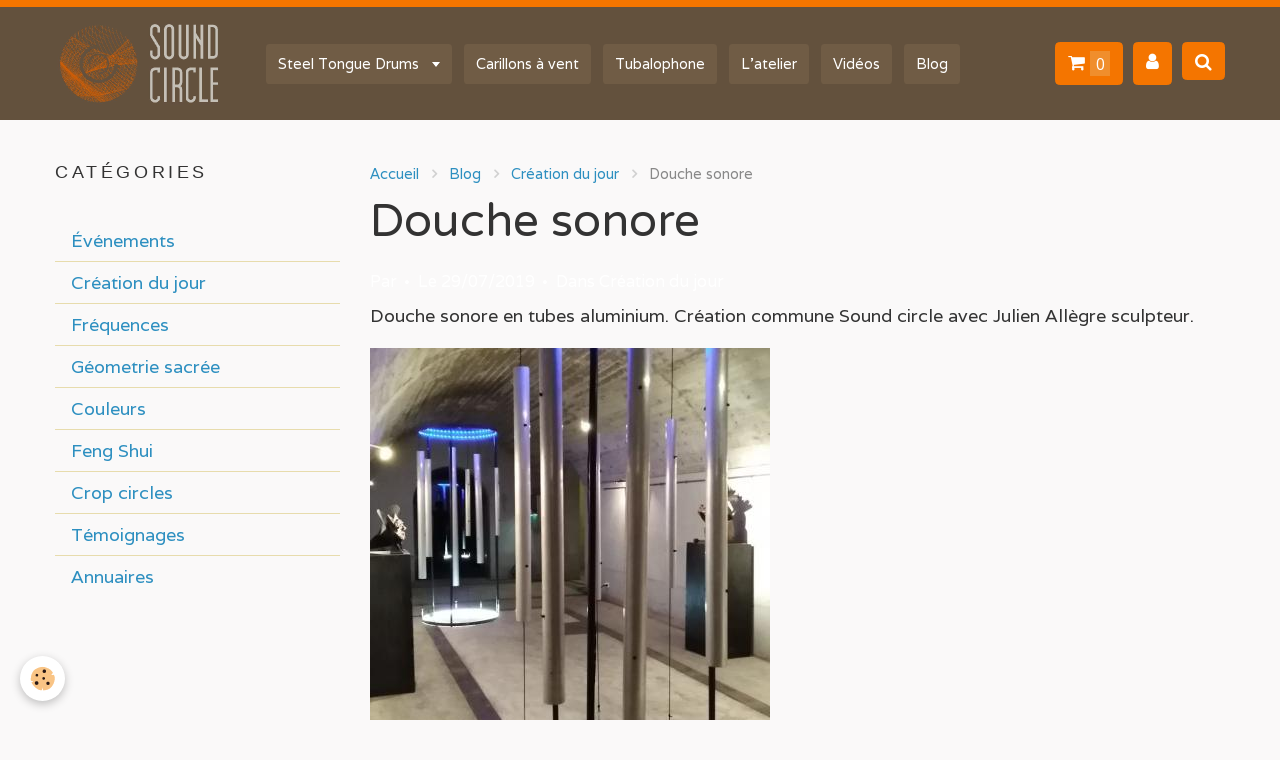

--- FILE ---
content_type: text/html; charset=UTF-8
request_url: https://www.soundcircle.fr/blog/creation-du-jour/douche-sonore.html
body_size: 25143
content:
<!DOCTYPE html>
<html lang="fr">
    <head>
        <title>Douche sonore</title>
        <!-- smart / pickup -->
<meta http-equiv="Content-Type" content="text/html; charset=utf-8">
<!--[if IE]>
<meta http-equiv="X-UA-Compatible" content="IE=edge">
<![endif]-->
<meta name="viewport" content="width=device-width, initial-scale=1, maximum-scale=1.0, user-scalable=no">
<meta name="msapplication-tap-highlight" content="no">
  <link rel="alternate" type="application/rss+xml" href="https://www.soundcircle.fr/blog/do/rss.xml" />
  <link href="//www.soundcircle.fr/fr/themes/designlines/602bf3751c8abc3d3be8d137.css?v=e6d24e02bce9476ce231b79b62371d08" rel="stylesheet">
  <meta name="twitter:title" content="Douche sonore"/>
  <meta property="og:title" content="Douche sonore"/>
  <meta property="og:url" content="https://www.soundcircle.fr/blog/creation-du-jour/douche-sonore.html"/>
  <meta property="og:type" content="article"/>
  <meta name="description" content="Création commune entre sound circle et Julien Allègre sculpteur."/>
  <meta name="twitter:description" content="Création commune entre sound circle et Julien Allègre sculpteur."/>
  <meta property="og:description" content="Création commune entre sound circle et Julien Allègre sculpteur."/>
  <meta name="twitter:card" content="summary_large_image"/>
  <link rel="canonical" href="https://www.soundcircle.fr/blog/creation-du-jour/douche-sonore.html">
<meta name="generator" content="e-monsite (e-monsite.com)">





<link href="/medias/images/apple-icon-57x57.png" rel="apple-touch-icon" sizes="57x57" />
<link href="/medias/images/apple-icon-60x60.png" rel="apple-touch-icon" sizes="60x60" />
<link href="/medias/images/apple-icon-72x72.png" rel="apple-touch-icon" sizes="72x72" />
<link href="/medias/images/apple-icon-76x76.png" rel="apple-touch-icon" sizes="76x76" />
<link href="/medias/images/apple-icon-114x114.png" rel="apple-touch-icon" sizes="114x114" />
<link href="/medias/images/apple-icon-120x120.png" rel="apple-touch-icon" sizes="120x120" />
<link href="/medias/images/apple-icon-144x144.png" rel="apple-touch-icon" sizes="144x144" />
<link href="/medias/images/apple-icon-152x152.png" rel="apple-touch-icon" sizes="152x152" />
<link href="/medias/images/apple-icon-180x180.png" rel="apple-touch-icon" sizes="180x180" />
<link href="/medias/images/android-icon-192x192.png" rel="icon" sizes="192x192" type="image/png" />
<link href="/medias/images/favicon-32x32.png" rel="icon" sizes="32x32" type="image/png" />
<link href="/medias/images/favicon-96x96.png" rel="icon" sizes="96x96" type="image/png" />
<link href="/medias/images/favicon-16x16.png" rel="icon" sizes="16x16" type="image/png" />
<meta name="msapplication-TileColor" content="#faf9f9">
<meta name="msapplication-TileImage" content="/ms-icon-144x144.png">
<meta name="theme-color" content="#faf9f9">
<link href="https://fonts.googleapis.com/css?family=Varela|Varela+Round" rel="stylesheet">
<link rel="stylesheet" href="https://use.fontawesome.com/releases/v5.4.1/css/all.css" integrity="sha384-5sAR7xN1Nv6T6+dT2mhtzEpVJvfS3NScPQTrOxhwjIuvcA67KV2R5Jz6kr4abQsz" crossorigin="anonymous">

        <meta name="theme-color" content="rgba(0, 0, 0, 1)">
        <meta name="msapplication-navbutton-color" content="rgba(0, 0, 0, 1)">
        <meta name="apple-mobile-web-app-capable" content="yes">
        <meta name="apple-mobile-web-app-status-bar-style" content="black-translucent">

                
                                    
                                    
                                     
                                                                                                                    
            <link href="https://fonts.googleapis.com/css?family=Open%20Sans:300,400,700%7CLato:300,400,700%7CFira%20Sans:300,400,700&display=swap" rel="stylesheet">
        
        <link href="https://maxcdn.bootstrapcdn.com/font-awesome/4.7.0/css/font-awesome.min.css" rel="stylesheet">

        <link href="//www.soundcircle.fr/themes/combined.css?v=6_1646067808_797" rel="stylesheet">

        <!-- EMS FRAMEWORK -->
        <script src="//www.soundcircle.fr/medias/static/themes/ems_framework/js/jquery.min.js"></script>
        <!-- HTML5 shim and Respond.js for IE8 support of HTML5 elements and media queries -->
        <!--[if lt IE 9]>
        <script src="//www.soundcircle.fr/medias/static/themes/ems_framework/js/html5shiv.min.js"></script>
        <script src="//www.soundcircle.fr/medias/static/themes/ems_framework/js/respond.min.js"></script>
        <![endif]-->
        <script src="//www.soundcircle.fr/medias/static/themes/ems_framework/js/ems-framework.min.js?v=2078"></script>
        <script src="https://www.soundcircle.fr/themes/content.js?v=6_1646067808_797&lang=fr"></script>

            <script src="//www.soundcircle.fr/medias/static/js/rgpd-cookies/jquery.rgpd-cookies.js?v=2078"></script>
    <script>
                                    $(document).ready(function() {
            $.RGPDCookies({
                theme: 'ems_framework',
                site: 'www.soundcircle.fr',
                privacy_policy_link: '/about/privacypolicy/',
                cookies: [{"id":null,"favicon_url":"https:\/\/ssl.gstatic.com\/analytics\/20210414-01\/app\/static\/analytics_standard_icon.png","enabled":true,"model":"google_analytics","title":"Google Analytics","short_description":"Permet d'analyser les statistiques de consultation de notre site","long_description":"Indispensable pour piloter notre site internet, il permet de mesurer des indicateurs comme l\u2019affluence, les produits les plus consult\u00e9s, ou encore la r\u00e9partition g\u00e9ographique des visiteurs.","privacy_policy_url":"https:\/\/support.google.com\/analytics\/answer\/6004245?hl=fr","slug":"google-analytics"},{"id":null,"favicon_url":"","enabled":true,"model":"addthis","title":"AddThis","short_description":"Partage social","long_description":"Nous utilisons cet outil afin de vous proposer des liens de partage vers des plateformes tiers comme Twitter, Facebook, etc.","privacy_policy_url":"https:\/\/www.oracle.com\/legal\/privacy\/addthis-privacy-policy.html","slug":"addthis"}],
                modal_title: 'Gestion\u0020des\u0020cookies',
                modal_description: 'd\u00E9pose\u0020des\u0020cookies\u0020pour\u0020am\u00E9liorer\u0020votre\u0020exp\u00E9rience\u0020de\u0020navigation,\nmesurer\u0020l\u0027audience\u0020du\u0020site\u0020internet,\u0020afficher\u0020des\u0020publicit\u00E9s\u0020personnalis\u00E9es,\nr\u00E9aliser\u0020des\u0020campagnes\u0020cibl\u00E9es\u0020et\u0020personnaliser\u0020l\u0027interface\u0020du\u0020site.',
                privacy_policy_label: 'Consulter\u0020la\u0020politique\u0020de\u0020confidentialit\u00E9',
                check_all_label: 'Tout\u0020cocher',
                refuse_button: 'Refuser',
                settings_button: 'Param\u00E9trer',
                accept_button: 'Accepter',
                callback: function() {
                    // website google analytics case (with gtag), consent "on the fly"
                    if ('gtag' in window && typeof window.gtag === 'function') {
                        if (window.jsCookie.get('rgpd-cookie-google-analytics') === undefined
                            || window.jsCookie.get('rgpd-cookie-google-analytics') === '0') {
                            gtag('consent', 'update', {
                                'ad_storage': 'denied',
                                'analytics_storage': 'denied'
                            });
                        } else {
                            gtag('consent', 'update', {
                                'ad_storage': 'granted',
                                'analytics_storage': 'granted'
                            });
                        }
                    }
                }
            });
        });
    </script>

        <script async src="https://www.googletagmanager.com/gtag/js?id=G-4VN4372P6E"></script>
<script>
    window.dataLayer = window.dataLayer || [];
    function gtag(){dataLayer.push(arguments);}
    
    gtag('consent', 'default', {
        'ad_storage': 'denied',
        'analytics_storage': 'denied'
    });
    
    gtag('js', new Date());
    gtag('config', 'G-4VN4372P6E');
</script>

                <script type="application/ld+json">
    {
        "@context" : "https://schema.org/",
        "@type" : "WebSite",
        "name" : "Sound Circle instruments de musique zen, relaxation et méditation",
        "url" : "https://www.soundcircle.fr/"
    }
</script>
            </head>
    <body id="blog_run_creation-du-jour" class="index-blog menu-fixed">
        

        
        <!-- NAV -->
        <nav class="navbar navbar-top navbar-fixed-top in-header">
            <div class="container">
                <div class="navbar-header">
                                        <button data-toggle="collapse" data-target="#navbar" data-orientation="horizontal" class="btn btn-link navbar-toggle">
                		<i class="fa fa-bars"></i>
					</button>
                                                            <a class="brand" href="https://www.soundcircle.fr/">
                                                <img src="https://www.soundcircle.fr/medias/site/logos/banner-soundcircle.png" alt="Sound Circle instruments de musique zen, relaxation et méditation">
                                                                    </a>
                                    </div>
                                <div id="navbar" class="collapse">
                        <ul class="nav navbar-nav">
                    <li class="subnav">
                <a href="https://www.soundcircle.fr/boutique/steel-tongue-drums/" class="subnav-toggle" data-toggle="subnav">
                                        Steel Tongue Drums
                </a>
                                    <ul class="nav subnav-menu">
                                                    <li>
                                <a href="https://www.soundcircle.fr/boutique/steel-tongue-drums/steel-tongue-drum-9-notes-avec-gravure/">
                                    9 notes avec gravure
                                </a>
                                                            </li>
                                                    <li>
                                <a href="https://www.soundcircle.fr/boutique/steel-tongue-drums/9-lames/">
                                    9 notes
                                </a>
                                                            </li>
                                                    <li>
                                <a href="https://www.soundcircle.fr/boutique/steel-tongue-drums/8-notes/">
                                    8 notes Brut Vintage
                                </a>
                                                            </li>
                                                    <li>
                                <a href="https://www.soundcircle.fr/boutique/steel-tongue-drums/collector/">
                                    Mini drum 20 cm
                                </a>
                                                            </li>
                                                    <li>
                                <a href="https://www.soundcircle.fr/boutique/steel-tongue-drums/accessoires/">
                                    Accessoires
                                </a>
                                                            </li>
                                            </ul>
                            </li>
                    <li>
                <a href="https://www.soundcircle.fr/boutique/carillons-a-vent/">
                                        Carillons à vent
                </a>
                            </li>
                    <li>
                <a href="https://www.soundcircle.fr/boutique/tubalophones/">
                                        Tubalophone
                </a>
                            </li>
                    <li>
                <a href="https://www.soundcircle.fr/pages/atelier.html">
                                        L'atelier
                </a>
                            </li>
                    <li>
                <a href="https://www.soundcircle.fr/videos/">
                                        Vidéos
                </a>
                            </li>
                    <li>
                <a href="https://www.soundcircle.fr/blog/">
                                        Blog
                </a>
                            </li>
            </ul>

                </div>
                
                                <div class="navbar-buttons">
                                        <div class="navbar-cart" data-id="widget_cart">
                        <div class="widget-content" data-role="widget-content">
                            <a href="https://www.soundcircle.fr/boutique/do/cart/" class="btn btn-primary">
                                <i class="fa fa-shopping-cart fa-lg"></i>
                                <span class="badge badge-primary" data-role="cart-count"></span>
                            </a>
                        </div>
                    </div>
                    <a class="btn btn-primary" href="https://www.soundcircle.fr/boutique/do/account">
                        <i class="fa fa-user fa-lg"></i>
                    </a>
                                                            <div class="navbar-search">
                        <a class="btn btn-primary" href="javascript:void(0)">
                            <i class="fa fa-search fa-lg"></i>
                        </a>
                        <form method="get" action="https://www.soundcircle.fr/search/site/" class="hide">
                            <div class="input-group">
                            	<div class="input-group-addon">
                    				<i class="fa fa-search"></i>
                    			</div>
                                <input type="text" name="q" value="" placeholder="Votre recherche" pattern=".{3,}" required title="Seuls les mots de plus de deux caractères sont pris en compte lors de la recherche.">
                        		<div class="input-group-btn">
                    				<button type="submit" class="btn btn-primary">OK</button>
                    			</div>
                            </div>
                        </form>
                    </div>
                                                        </div>
                            </div>
        </nav>
        
        <!-- WRAPPER -->
                                                                <div id="wrapper" class="container">
            <!-- MAIN -->
            <div id="main">
                                       <ol class="breadcrumb">
                  <li>
            <a href="https://www.soundcircle.fr/">Accueil</a>
        </li>
                        <li>
            <a href="https://www.soundcircle.fr/blog/">Blog</a>
        </li>
                        <li>
            <a href="https://www.soundcircle.fr/blog/creation-du-jour/">Création du jour</a>
        </li>
                        <li class="active">
            Douche sonore
         </li>
            </ol>
                                
                                                                    
                                <div class="view view-blog" id="view-item" data-category="creation-du-jour" data-id-blog="5d3ed508efc64ec77d2c9ef6">
        <h1 class="view-title">Douche sonore</h1>
        <ul class="media-infos">
                    <li data-role="author" data-avatar="//www.soundcircle.fr/medias/static/manager/im/avatar.png">
                Par
                                    <a href="https://www.soundcircle.fr/"></a>
                            </li>
                <li data-role="date">
            Le 29/07/2019
                    </li>
                    <li data-role="category">
                Dans <a href="https://www.soundcircle.fr/blog/creation-du-jour/">Création du jour</a>
            </li>
                    </ul>
    <div class="clearfix">
                    <p>Douche sonore en tubes aluminium. Cr&eacute;ation commune Sound circle avec Julien All&egrave;gre sculpteur.&nbsp;</p>

<p><a href="https://www.soundcircle.fr/medias/images/img-20190625-wa0000.jpg?fx=c_400_400" title="Img 20190625 wa0000"><img alt="Img 20190625 wa0000" height="400" src="https://www.soundcircle.fr/medias/images/img-20190625-wa0000.jpg?fx=c_400_400" width="400" /></a></p>

            </div>


                        <div id="rows-602bf3751c8abc3d3be8d137" class="rows" data-total-pages="1" data-current-page="1">
                                                            
                
                        
                        
                                
                                <div class="row-container rd-1 page_1">
            	<div class="row-content">
        			                        			    <div class="row" data-role="line">

                    
                                                
                                                                        
                                                
                                                
						                                                                                                                                                
                                        				<div data-role="cell" class="column empty-column" style="width:100%">
            					<div id="cell-5d3ed46a31484ec77d2c3b75" class="column-content">            							&nbsp;
            						            					</div>
            				</div>
																		        			</div>
                            		</div>
                        	</div>
						</div>

            
    
    
    
    

</div>

<script>
    emsChromeExtension.init('blog', '5d3ed508efc64ec77d2c9ef6', 'e-monsite.com');
</script>

            </div>
            <!-- //MAIN -->

                        <!-- SIDEBAR -->
            <div id="sidebar">
                <div id="sidebar-wrapper">
                    
                                                                                                                                                                                                        <div class="widget" data-id="widget_blogpost_categories">
                                    
<div class="widget-title">
    
        <span>
            Catégories
        </span>  

        
</div>

                                                                        <div id="widget1" class="widget-content" data-role="widget-content">
                                        <ul class="nav nav-list" data-addon="blog">
                        <li data-category="evenements">
                <a href="https://www.soundcircle.fr/blog/evenements/">Événements</a>
            </li>
                    <li data-category="creation-du-jour">
                <a href="https://www.soundcircle.fr/blog/creation-du-jour/">Création du jour</a>
            </li>
                    <li data-category="sorties">
                <a href="https://www.soundcircle.fr/blog/sorties/">Fréquences</a>
            </li>
                    <li data-category="voyages">
                <a href="https://www.soundcircle.fr/blog/voyages/">Géometrie sacrée</a>
            </li>
                    <li data-category="couleurs">
                <a href="https://www.soundcircle.fr/blog/couleurs/">Couleurs</a>
            </li>
                    <li data-category="feng-shui">
                <a href="https://www.soundcircle.fr/blog/feng-shui/">Feng Shui</a>
            </li>
                    <li data-category="crop-circles">
                <a href="https://www.soundcircle.fr/blog/crop-circles/">Crop circles</a>
            </li>
                    <li data-category="temoignages">
                <a href="https://www.soundcircle.fr/blog/temoignages/">Témoignages</a>
            </li>
                    <li data-category="annuaires">
                <a href="https://www.soundcircle.fr/blog/annuaires/">Annuaires</a>
            </li>
            </ul>
                                    </div>
                                                                    </div>
                                                                                                                                                                                                                </div>
            </div>
            <!-- //SIDEBAR -->
                    </div>
        <!-- //WRAPPER -->

                <!-- FOOTER -->
        <footer id="footer">
            <div id="footer-wrapper">
                <div class="container">
                                        <!-- CUSTOMIZE AREA -->
                    <div id="bottom-site">
                                                    <div id="rows-60240ca43e76ccf5d65079fd" class="rows" data-total-pages="1" data-current-page="1">
                                                            
                
                        
                        
                                
                                <div class="row-container rd-1 page_1">
            	<div class="row-content">
        			                        			    <div class="row" data-role="line">

                    
                                                
                                                                        
                                                
                                                
						                                                                                    
                                        				<div data-role="cell" class="column" style="width:100%">
            					<div id="cell-5e85fc0229325c2224cc0acc" class="column-content">            							<div class="rows" id="rows">
<div class="row-container">
<div class="row-content">
<div class="row" data-role="line">
<div class="column" data-role="cell" style="width:33.33333333%">
<div class="column-content" id="bottom-site-livraison"><a class="bottom-site-title" href="http://www.soundcircle.fr/about/cgv#livraison">Livraison rapide</a>
<p>Par Colissimo en Europe et dans le reste du monde. Droit de r&eacute;tractation, retour produit.</p>
<!-- .column-content --></div>
<!-- .column --></div>

<div class="column" data-role="cell" style="width:33.33333333%">
<div class="column-content" id="bottom-site-paiement"><a class="bottom-site-title" href="http://www.soundcircle.fr/about/cgv#paiement">Paiement s&eacute;curis&eacute;</a>

<p>R&eacute;glez en toute tranquilit&eacute; avec PayPal, par carte bancaire ou virement.</p>
<!-- .column-content --></div>
<!-- .column --></div>

<div class="column" data-role="cell" style="width:33.33333333%">
<div class="column-content" id="bottom-site-fabrication"><a class="bottom-site-title" href="http://www.soundcircle.fr/pages/atelier.html">Fabrication artisanale</a>

<p>Nos instruments sont fabriqu&eacute;s main dans notre atelier en Provence, avec des mat&eacute;riaux recycl&eacute;s.</p>
<!-- .column-content --></div>
<!-- .column --></div>
<!-- .row --></div>
<!-- .row-content --></div>
<!-- .row-container --></div>
<!-- .rows --></div>

<ul id="contacts">
	<li><a href="http://www.soundcircle.fr/about/legal">Mentions l&eacute;gales</a></li>
	<li><a href="http://www.soundcircle.fr/about/cgv">Conditions g&eacute;n&eacute;rales de vente</a></li>
	<li><a href="http://www.soundcircle.fr/contact/contact.html">Contact</a></li>
	<li><a class="fb-link" href="https://www.facebook.com/soundcircle.fr">Nous suivre</a></li>
</ul>

            						            					</div>
            				</div>
																		        			</div>
                            		</div>
                        	</div>
						</div>

                                            </div>
                                                            <ul id="legal-mentions">
            <li><a href="https://www.soundcircle.fr/about/legal/">Mentions légales</a></li>
        <li><a id="cookies" href="javascript:void(0)">Gestion des cookies</a></li>
    
    
                        <li><a href="https://www.soundcircle.fr/about/cgv/">Conditions générales de vente</a></li>
            
    
    </ul>
                                                        </div>
            </div>
        </footer>
        <!-- //FOOTER -->
        
        
        <script src="//www.soundcircle.fr/medias/static/themes/ems_framework/js/jquery.mobile.custom.min.js"></script>
        <script src="//www.soundcircle.fr/medias/static/themes/ems_framework/js/jquery.zoom.min.js"></script>
        <script src="https://www.soundcircle.fr/themes/custom.js?v=6_1646067808_797"></script>
                    

 
    
						 	 




    </body>
</html>
